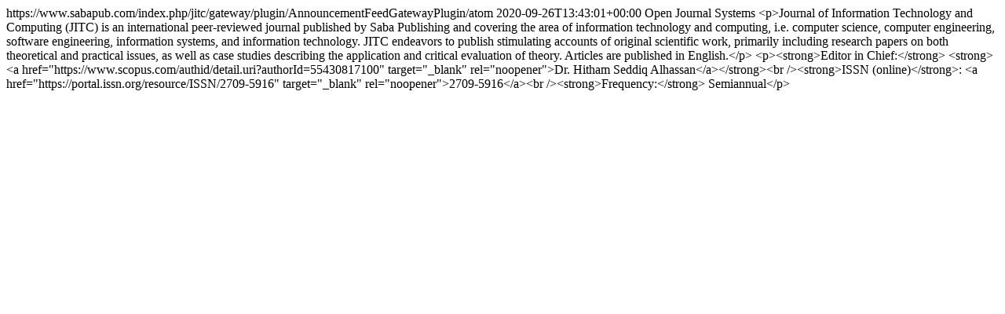

--- FILE ---
content_type: text/html; charset=utf-8
request_url: https://www.sabapub.com/index.php/jitc/gateway/plugin/AnnouncementFeedGatewayPlugin/atom
body_size: 1804
content:
<?xml version="1.0" encoding="utf-8"?>
<feed xmlns="http://www.w3.org/2005/Atom">
		<id>https://www.sabapub.com/index.php/jitc/gateway/plugin/AnnouncementFeedGatewayPlugin/atom</id>
	<title>Journal of Information Technology and Computing: Announcements</title>
	<updated>2020-09-26T13:43:01+00:00</updated>

			<link rel="alternate" href="https://www.sabapub.com/index.php/jitc" />
	<link rel="self" type="application/atom+xml" href="https://www.sabapub.com/index.php/jitc/gateway/plugin/AnnouncementFeedGatewayPlugin/atom" />

				<generator uri="http://pkp.sfu.ca/ojs/" version="3.3.0.10">Open Journal Systems</generator>
						<subtitle>&lt;p&gt;Journal of Information Technology and Computing (JITC) is an international peer-reviewed journal published by Saba Publishing and covering the area of information technology and computing, i.e. computer science, computer engineering, software engineering, information systems, and information technology. JITC endeavors to publish stimulating accounts of original scientific work, primarily including research papers on both theoretical and practical issues, as well as case studies describing the application and critical evaluation of theory. Articles are published in English.&lt;/p&gt; &lt;p&gt;&lt;strong&gt;Editor in Chief:&lt;/strong&gt; &lt;strong&gt;&lt;a href=&quot;https://www.scopus.com/authid/detail.uri?authorId=55430817100&quot; target=&quot;_blank&quot; rel=&quot;noopener&quot;&gt;Dr. Hitham Seddiq Alhassan&lt;/a&gt;&lt;/strong&gt;&lt;br /&gt;&lt;strong&gt;ISSN (online)&lt;/strong&gt;: &lt;a href=&quot;https://portal.issn.org/resource/ISSN/2709-5916&quot; target=&quot;_blank&quot; rel=&quot;noopener&quot;&gt;2709-5916&lt;/a&gt;&lt;br /&gt;&lt;strong&gt;Frequency:&lt;/strong&gt; Semiannual&lt;/p&gt;</subtitle>
	
</feed>
